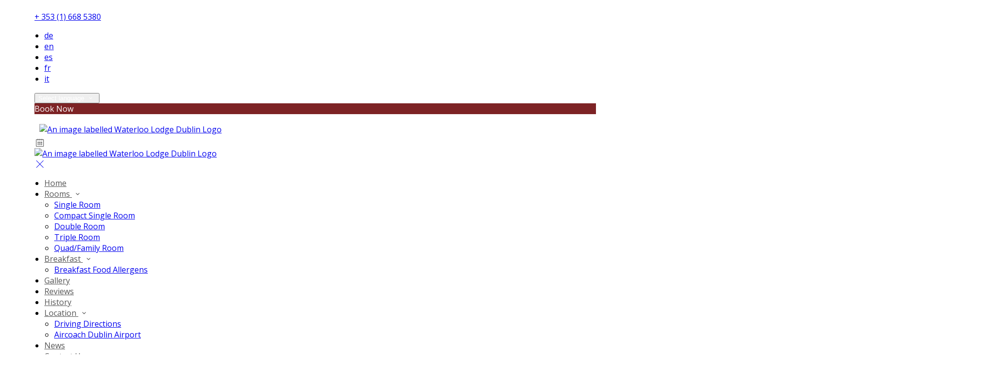

--- FILE ---
content_type: text/html; charset=utf-8
request_url: https://waterloolodge.com/hotel-rooms-dublin-city-centre-ballsbridge/15158/triple-room?lang=fi
body_size: 13722
content:
<!DOCTYPE html>
<!--[if IE 8]><html class="ie ie8"> <![endif]-->
<!--[if IE 9]><html class="ie ie9"> <![endif]-->
<!--[if gt IE 9]><!-->
<html lang="fi" xmlns:og="http://ogp.me/ns#">
<!--<![endif]-->

<head>
    <meta charset="utf-8">
    <meta http-equiv="X-UA-Compatible" content="IE=edge">
    <meta name="title" content="Triple Room - Waterloo Lodge Dublin" />
    <meta name="keywords" content="accommodation, accommodation amenities, accommodation details, accommodation from Waterloo Lodge Dublin" />
    <meta name="description" content="Details of accommodation provided by Waterloo Lodge Dublin.">
    <meta name="author" content="Waterloo Lodge Dublin">
    <meta name="viewport" content="width=device-width, initial-scale=1">
    <meta name="google" content="notranslate">
    <title class="notranslate">Triple Room - Waterloo Lodge Dublin</title>
    
    <meta property="og:title" content="Triple Room - Waterloo Lodge Dublin" />
    <meta property="og:site_name" content="Waterloo Lodge Dublin" />
    <meta property="og:type" content="website" />
    <meta property="og:description" content="Details of accommodation provided by Waterloo Lodge Dublin." />
    <meta property="og:url" content="https://waterloolodge.com/hotel-rooms-dublin-city-centre-ballsbridge/15158/triple-room" />
    <meta property="og:image" content="https://cdn.myguestdiary.com/uploads/1740/_gallery_room_101_waterloo.jpg?width=1920&amp;height=670&amp;mode=crop" />

    <link rel="canonical" href="https://waterloolodge.com/hotel-rooms-dublin-city-centre-ballsbridge/15158/triple-room" />

    <!-- Favicons-->
    <link rel="shortcut icon" href="//cdn.myguestdiary.com/uploads/1740/_favicons_637505328891487995__favicons_637366420679903927_morehampton-favicon.png?width=32&amp;height=32&amp;upscale=false" type="image/x-icon">

    <!-- Google Web Fonts -->
    <link href="//fonts.googleapis.com/css?family=Open&#x2B;Sans&display=swap" rel="stylesheet">
    <link href="//fonts.googleapis.com/css?family=Vollkorn&display=swap" rel="stylesheet">

    <!-- Design CSS Files -->
    <link href="//cdn.assets.myguestdiary.com/dist/css/thirdparty.css?v=2.2.0" rel="stylesheet">
    <link href="/dist/css/iconfonts.css?v=2.2.0" rel="stylesheet"> <!-- Can't serve font over CDN due to CORS, leave as /dist/ -->
    <link href="//cdn.assets.myguestdiary.com/dist/css/design1.css?v=2.2.0" rel="stylesheet">

    <!-- Browser Polyfills & Shims -->
    <!--[if lt IE 9]>
        <script src="https://cdnjs.cloudflare.com/ajax/libs/html5shiv/3.7.3/html5shiv.min.js" integrity="sha256-3Jy/GbSLrg0o9y5Z5n1uw0qxZECH7C6OQpVBgNFYa0g=" crossorigin="anonymous"></script>
        <script src="https://cdnjs.cloudflare.com/ajax/libs/respond.js/1.4.2/respond.min.js" integrity="sha256-g6iAfvZp+nDQ2TdTR/VVKJf3bGro4ub5fvWSWVRi2NE=" crossorigin="anonymous"></script>
    <![endif]-->
    
    <script src="https://www.google.com/recaptcha/api.js" async defer></script>

    <style type="text/css">
    /* Events & News API Overrides */
    body .d-event-heading, body .d-upcoming-event .d-calendar-icon > .dci-header {
        background-color: #7d2325;
    }

    body .d-article a, body .d-article a:visited, body .d-event a, body .d-event a:visited {
        color: #7d2325;
    }

    /* Primary Theme Colour */
    .main-menu > ul > li:hover > a, footer a:hover, .main-menu ul ul li a:hover, .content-area a:not(.btn-primary), .box_home i, .box_home em, .c-text-primary, .sidebar-facilities ul li i, .event-icon i, .event-item.card .event-date {
        color: #7d2325;
    }

    input.active, input:focus, textarea:focus, .btn-outline-primary.focus, .btn-outline-primary:focus, .btn-primary:not(:disabled):not(.disabled).active:focus,
    .btn-primary:not(:disabled):not(.disabled):active:focus, .show>.btn-primary.dropdown-toggle:focus, .btn-primary.focus, .btn-primary:focus {
        outline: none; box-shadow: 0 0 0 0.1rem rgba(125, 35, 37, 0.8); border-color: transparent;
    }

    .photo-gallery-collections .pgc-item a {
        border: 0.1em solid #7d2325;
    }

    .main-menu ul li a:hover, a.show-submenu:hover, a.show-submenu:focus, .main-menu a:hover, .header-utility-bar a:hover,
    .breadcrumbs .active, .btn-outline-primary:hover, .btn-outline-primary:active, .c-hover-text-primary:hover, ul.ul-check-list li:before {
        color: #7d2325
    }

    .ribbon div::before, .header-utility-bar ul li.active {
        border-color: #7d2325;
    }

    .c-border-primary {
        border-color: #7d2325 !important;
    }

    span.flatpickr-day.today:not(.selected), span.flatpickr-day.prevMonthDay.today:not(.selected), span.flatpickr-day.nextMonthDay.today:not(.selected) {
        border-bottom-color: #7d2325;
    }

    span.flatpickr-day.today:not(.selected):hover, span.flatpickr-day.prevMonthDay.today:not(.selected):hover,
    span.flatpickr-day.nextMonthDay.today:not(.selected):hover, .ribbon div::after {
        border-color: rgb(106,30,31);
    }

    .flatpickr-day.today:hover, .flatpickr-day.today:focus, .btn-primary:hover {
        background: rgb(106,30,31); border-color: rgb(106,30,31);
    }

    .c-bg-primary, .switcheroo.switcheroo--theme div, .event-calendar-icon-header {
        background-color: #7d2325;
    }

    .switcheroo.switcheroo--theme input:focus + div {
        box-shadow: 0 0 0 2px rgb(106,30,31)
    }

    .c-bg-primary-darker, .btn-primary:focus {
        background-color: rgb(106,30,31);
    }

    @media only screen and (min-width: 992px) {
        .main-menu ul ul li:hover > a {
            color: rgb(106,30,31);
        }
    }

    .flatpickr-day.selected, .flatpickr-day.selected, .flatpickr-day.startRange, .flatpickr-day.endRange, .flatpickr-day.selected.inRange, .flatpickr-day.startRange.inRange,
    .flatpickr-day.endRange.inRange, .flatpickr-day.selected:focus, .flatpickr-day.startRange:focus, .flatpickr-day.endRange:focus, .flatpickr-day.selected:hover,
    .flatpickr-day.startRange:hover, .flatpickr-day.endRange:hover, .flatpickr-day.selected.prevMonthDay, .flatpickr-day.startRange.prevMonthDay,
    .flatpickr-day.endRange.prevMonthDay, .flatpickr-day.selected.nextMonthDay, .flatpickr-day.startRange.nextMonthDay, .flatpickr-day.endRange.nextMonthDay,
    .btn-primary, .btn-primary:not(:disabled):not(.disabled).active, .btn-primary:not(:disabled):not(.disabled):active, .show>.btn-primary.dropdown-toggle,
    .btn-primary.disabled, .btn-primary:disabled, .header-utility-bar ul li:hover {
        background: #7d2325; border-color: #7d2325; color: #fff;
    }

    .bookNowButton, .swiper-pagination-progressbar .swiper-pagination-progressbar-fill, .ribbon div, a.c-hover-bg-primary:hover, .c-hover-bg-primary:hover,
    .nav-pills .nav-link.active, .nav-pills .show>.nav-link {
        background:#7d2325;
        color: #fff;
    }
    .main-menu ul ul {
        border-top-color: #7d2325;
    }
    .main-menu ul ul:before {
        border-bottom-color:#7d2325;
    }

    .c-text-secondary {
        color: #ffffff;
    }

    .c-bg-secondary, header.sticky {
        background-color: #ffffff;
    }

    .c-bg-secondary-glass {
        background-color: rgba(255, 255, 255, 0.75);
    }

    body.boxed {
        background-color: #ffffff;
        
    }

    .c-bg-footer {
        background-color: #282828;
    }

    body  {
        font-family: "Open Sans", Arial, sans-serif;
    }

    .banner-content {
        font-family: "Vollkorn", Arial, sans-serif;
    }

    h1, h2, h3, h4, h5, h6 {
        font-family: "Vollkorn", Arial, sans-serif;
    }

    .header-decoration {
        
    }

    /* Footer Background Image */
    footer {
    }

    .pswp__button, .pswp__button--arrow--left:before, .pswp__button--arrow--right:before {
        background-image: url(//cdn.assets.myguestdiary.com/dist/img/photoswipe/default-skin.png);
    }

    @media (-webkit-min-device-pixel-ratio: 1.1), (-webkit-min-device-pixel-ratio: 1.09375), (min-resolution: 105dpi), (min-resolution: 1.1dppx) {
        .pswp--svg .pswp__button, .pswp--svg .pswp__button--arrow--left:before, .pswp--svg .pswp__button--arrow--right:before {
            background-image: url(//cdn.assets.myguestdiary.com/dist/img/photoswipe/default-skin.svg);
        }
    }

    @media only screen and (max-width: 991px) {
        .main-menu {
            background-color: #ffffff;
        }
    }
</style>
<style>@media screen and (max-width:991px){.main-menu .btn-outline-primary{font-weight:normal;border-color:rgba(0,0,0,.25)}.main-menu,.main-menu ul li{color:#555}nav .btn-outline-primary.language-select-view__trigger{color:#555 !important}.sidebar-menu__hamburger-switch span,.sidebar-menu__hamburger-switch span::after,.sidebar-menu__hamburger-switch span::before{background-color:#555}header{background-color:#fff}header .logo img,header.sticky .logo img{height:80px !important}.banner-container.banner-full-height{height:calc(100vh - 100px);margin-top:100px}.banner-container{margin-top:100px}}.main-menu>ul>li>a,.main-menu>ul>li>a:not([href]):not([tabindex]){color:#555;text-transform:none}header .logo img{padding:5px 10px}.c-bg-secondary{background-color:rgba(40,40,40,1)}.c-bg-secondary-glass{background-color:rgba(40,40,40,0.75)}.btn-outline-primary{color:#fff !important}.btn-outline-primary:hover{color:#7d2325 !important}.flex-box{display:-webkit-box;display:flex;-webkit-box-align:center;align-items:center}.img_zoom{border:0 !important}.box_style_1 h3{font-size:1.5rem}.banner-content .sub-title:not(:empty){margin-top:10px}footer [cblock_content_text]{padding:0}.banner-image,.swiper-slide{background-position:center}@media screen and (min-width:990px){.header__menu-container{background-color:#fff;max-width:1140px;margin:auto;padding:0 !important}.header-utility-bar{max-width:1140px;margin:auto;height:auto}header:not(.sticky) .header-utility-bar{padding:15px 0}.main-menu{padding-right:30px}}header.sticky .logo img{height:100px}header.sticky{border-bottom:1px solid #eaeaea}.sbf-book-now-mobile{color:#555}.cb_img-inline .cb_text-wrapper{padding:15px !important}.cb_img-inline .cb_text-wrapper + [cblock_content_image]{padding-right:15px !important}form.contact-us__form{padding:0 15px}.review-item-container p.review-comments{font-size:13px}ul{padding-inline-start:20px}.main-title .btn{text-transform:none !important}.hidden{display:none}.content-area [cblock] img:not([class]){border:12px solid #fff;box-shadow:0 0 5px 0 rgba(0,0,0,.1);margin-right:15px;margin-bottom:30px;max-width:100%;height:auto;outline:1px solid #e8e8e8}.content-area > .row > .col > .lh-0 > iframe{padding:0 15px}.panel-box{box-shadow:0 10px 30px rgba(0,0,0,0.1);border-radius:5px;overflow:hidden;background-color:#fff;margin-bottom:30px}.panel-box-text{margin:25px 50px 25px 35px}.panel-box div div:first-of-type > .panel-box-text{margin:25px 35px 25px 50px}.panel-box .img_zoom{border:0;margin:0;box-shadow:0 0;height:100%}.panel-box .img_zoom img{width:100%;height:100%;object-fit:cover;object-position:center}@media (max-width:991px){.panel-box .flex-box{-webkit-box-align:unset;align-items:unset}.panel-box .img_zoom{height:100%}.panel-box .img_zoom a img{width:100%;height:100%;object-fit:cover;object-position:center}.panel-box-text,.panel-box div div:first-of-type > .panel-box-text{margin:20px}}.review-item-inline{box-shadow:0 0 5px 0 rgba(0,0,0,.1);outline:1px solid #e8e8e8}[data-cbtype=cblock__Reviews] .bg_gray{background-color:transparent;padding:0;border:0}</style><!----><meta name="google-site-verification" content="7FOVtfUCsKhRwj0o4IEYo936KtlASKd6lwcHVLSgn9g" />
</head>

<body class="fullwidth">

    <!--[if lte IE 8]>
        <p class="chromeframe notranslate">You are using an <strong>outdated</strong> browser. Please <a href="http://browsehappy.com/">upgrade your browser</a>.</p>
    <![endif]-->

    <div class="ms-preloader"></div>

    <div class="page-content">
        <div class="sidebar-menu-bg"></div>
<header>
    <div class="header-container">
        <div class="header-utility-bar d-none d-lg-block">
    <a class="phone mr-3 notranslate" href="tel:&#x2B;35316685380">&#x2B; 353 (1) 668 5380</a>

        <ul class="notranslate mr-3">
            <li >
                <a href="/hotel-rooms-dublin-city-centre-ballsbridge/15158/triple-room?lang=de">de</a>
            </li>
            <li >
                <a href="/hotel-rooms-dublin-city-centre-ballsbridge/15158/triple-room?lang=en">en</a>
            </li>
            <li >
                <a href="/hotel-rooms-dublin-city-centre-ballsbridge/15158/triple-room?lang=es">es</a>
            </li>
            <li >
                <a href="/hotel-rooms-dublin-city-centre-ballsbridge/15158/triple-room?lang=fr">fr</a>
            </li>
            <li >
                <a href="/hotel-rooms-dublin-city-centre-ballsbridge/15158/triple-room?lang=it">it</a>
            </li>
        </ul>

    <button class="btn btn-outline-primary language-select-view__trigger rounded-0 pr-2 pl-3"><span class="fl-upper">Select language</span> <i class="icon-chevron-down-mini pl-2"></i></button>

    <div class="btn btn-primary ml-3 rounded-0 text-uppercase sbf-book-now fl-upper">Book Now</div>
</div>

        <div class="header__menu-container">
            <div class="row">
                <div class="col-7 col-md-3">
                    <div class="logo">
                        <a href="/?lang=fi">
                                <img src="//cdn.myguestdiary.com/uploads/1740/_webicons_637505330931936075_waterloo-logo.png?width=0&amp;height=0&amp;upscale=false" alt="An image labelled Waterloo Lodge Dublin Logo" />
                        </a>
                    </div>
                </div>
                <nav class="col-5 col-md-9">
                        <span class="mr-4 sbf-book-now sbf-book-now-mobile d-lg-none"><span class="icon-calendar"></span></span>
                    <a class="sidebar-menu__hamburger-switch" href="javascript:void(0);"><span></span></a>
                    <div class="main-menu">
                        <div id="header_menu">
                            <a href="/?lang=fi">
                                    <img src="//cdn.myguestdiary.com/uploads/1740/_webicons_637505330931936075_waterloo-logo.png?width=0&amp;height=0&amp;upscale=false" alt="An image labelled Waterloo Lodge Dublin Logo" />
                            </a>
                        </div>
                        <a class="sidebar-menu__close c-hover-text-primary" href="javascript:void(0);">
                            <i class="icon_set_1_icon-77"></i>
                        </a>
                        <ul>
	    <li>
			    <a href=/ class="fl-upper">Home</a>
	    </li>
	    <li>
                <a href=/hotel-rooms-dublin-city-centre-ballsbridge class="show-submenu fl-upper">Rooms <i class="icon-chevron-down-mini"></i></a>
                <ul>
                            <li class="submenu fl-upper"><a href=/hotel-rooms-dublin-city-centre-ballsbridge/15161/single-room>Single Room</a></li>
                            <li class="submenu fl-upper"><a href=/hotel-rooms-dublin-city-centre-ballsbridge/15164/compact-single-room>Compact Single Room</a></li>
                            <li class="submenu fl-upper"><a href=/hotel-rooms-dublin-city-centre-ballsbridge/15160/double-room>Double Room</a></li>
                            <li class="submenu fl-upper"><a href=/hotel-rooms-dublin-city-centre-ballsbridge/15158/triple-room>Triple Room</a></li>
                            <li class="submenu fl-upper"><a href=/hotel-rooms-dublin-city-centre-ballsbridge/15159/quadfamily-room>Quad/Family Room</a></li>
                </ul>
	    </li>
	    <li>
                <a href=/breakfast class="show-submenu fl-upper">Breakfast <i class="icon-chevron-down-mini"></i></a>
                <ul>
                            <li class="submenu fl-upper"><a href=/breakfast/allergens>Breakfast Food Allergens</a></li>
                </ul>
	    </li>
	    <li>
			    <a href=/photos class="fl-upper">Gallery</a>
	    </li>
	    <li>
			    <a href=/reviews class="fl-upper">Reviews</a>
	    </li>
	    <li>
			    <a href=/history-of-waterloo-lodge-dublin class="fl-upper">History</a>
	    </li>
	    <li>
                <a href=/location-waterloo-lodge-dublin class="show-submenu fl-upper">Location <i class="icon-chevron-down-mini"></i></a>
                <ul>
                            <li class="submenu fl-upper"><a href=/location-waterloo-lodge-dublin/driving-directions-waterloo-lodge>Driving Directions</a></li>
                            <li class="submenu fl-upper"><a href=/location-waterloo-lodge-dublin/aircoach-service-waterloo-lodge-ballsbridge>Aircoach Dublin Airport</a></li>
                </ul>
	    </li>
	    <li>
			    <a href=/news class="fl-upper">News</a>
	    </li>
	    <li>
			    <a href=/contact class="fl-upper">Contact Us</a>
	    </li>
</ul> 
                        <div class="p-3 text-uppercase d-lg-none">
                                <div class="notranslate d-inline-block mb-2 mr-2">
                                    <div class="d-inline-block p-1 border-bottom" >
                                        <a href="/hotel-rooms-dublin-city-centre-ballsbridge/15158/triple-room?lang=de">de</a>
                                    </div>
                                    <div class="d-inline-block p-1 border-bottom" >
                                        <a href="/hotel-rooms-dublin-city-centre-ballsbridge/15158/triple-room?lang=en">en</a>
                                    </div>
                                    <div class="d-inline-block p-1 border-bottom" >
                                        <a href="/hotel-rooms-dublin-city-centre-ballsbridge/15158/triple-room?lang=es">es</a>
                                    </div>
                                    <div class="d-inline-block p-1 border-bottom" >
                                        <a href="/hotel-rooms-dublin-city-centre-ballsbridge/15158/triple-room?lang=fr">fr</a>
                                    </div>
                                    <div class="d-inline-block p-1 border-bottom" >
                                        <a href="/hotel-rooms-dublin-city-centre-ballsbridge/15158/triple-room?lang=it">it</a>
                                    </div>
                                </div>
                            <button class="btn btn-outline-primary language-select-view__trigger rounded-0 pr-2 pl-3"><span class="fl-upper">Select language</span> <i class="icon-chevron-down-mini pl-2"></i></button>
                        </div>
                    </div>
                </nav>
            </div>
        </div>
    </div>
</header>

    <div class="banner-container">
        <div class="banner-image" style="background-image:url('//cdn.myguestdiary.com/uploads/1740/_gallery_room_101_waterloo.jpg?width=1920&amp;height=670&amp;mode=crop')"></div>
        <div class="header-fade"></div>
        <div class="banner-content">
            <div class="container swiper-slide-active">
                    <div class="main-title">
                        <h2>Triple Room</h2>
                            <p class="mb-0 sub-title"></p>
                    </div>
            </div>
        </div>
        <div class="scroll-indicator">
            <div>Scroll</div>
            <div><i class="icon-chevron-down"></i></div>
        </div>
        <div class="header-decoration"></div>
    </div>

<div class="sidebar-bg sidebar-booking-form-bg"></div>
<div class="sidebar-booking-form c-bg-secondary">
    <div class="availability__ribbon ribbon d-none"><div><span class="text-ellipsis fl-upper">Available Tonight</span></div></div>
    <div class="booking-form">
        <div>
            <h5 class="fl-upper">
                Book your stay
                <a class="sidebar-booking-form__close float-right c-hover-text-primary" href="#">
                    <i class="icon_set_1_icon-77"></i>
                </a>
            </h5>
        </div>
        <form class="booking-form__form" role="form" method="post" autocomplete="off">
            <div class="row mt-4">
                <div class="col-12">
                    <div class="form-group">
                        <label class="fl-upper">Check In</label>
                        <input readonly type="text" name="checkin">
                    </div>
                </div>
                <div class="col-12">
                    <div class="form-group">
                        <label class="fl-upper">Check Out</label>
                        <input readonly type="text" name="checkout">
                    </div>
                </div>
                <div class="col-6">
                    <div class="form-group">
                        <label class="fl-upper">Adults</label>
                        <div class="numbers-row">
                            <div class="range-dec" name="adults" data-range-min="1">-</div>
                            <input type="text" class="qty2" value="2" name="adults" disabled>
                            <div class="range-inc" name="adults">+</div>
                        </div>
                    </div>
                </div>
                    <div class="col-6">
                        <div class="form-group">
                            <label class="fl-upper">Children</label>
                            <div class="numbers-row">
                                <div class="range-dec" name="children" data-range-min="0">-</div>
                                <input type="text" class="qty2" value="0" name="children" disabled>
                                <div class="range-inc" name="children">+</div>
                            </div>
                        </div>
                    </div>
                    <div class="col-12">
                        <div class="form-group">
                            <label class="fl-upper">Promo Code (Optional)</label>
                            <input class=" fl-upper" type="text" name="promocode" placeholder="e.g. SAVE20">
                        </div>
                    </div>
            </div>
            <div class="row mt-3">
                <div class="col-12">
                    <div class="form-group">
                        <input type="submit" value="Book Now" class="btn btn-primary btn-block btn-padded text-uppercase rounded-0 fl-upper ">
                    </div>
                </div>
            </div>
        </form>
    </div>
</div>

    <div class="breadcrumbs">
        <div class="container">
            <ul>
                <li><i class="icon-location"></i></li>
                        <li><a href="/" class="fl-upper">Home <i class="icon-chevron-right-mini"></i></a></li>
                        <li><a href="/hotel-rooms-dublin-city-centre-ballsbridge" class="fl-upper">Rooms <i class="icon-chevron-right-mini"></i></a></li>
                            <li class="active fl-upper">Triple Room</li>
            </ul>
        </div>
    </div>


<div class="container content-area">
    <div class="row">
        <div class="col-lg-8">
            <div class="accommodation__feature-panel">
    <h2 class="mb-3">Triple Room</h2>

        <div class="swiper-container accommodation-gallery-top">
            <div class="swiper-wrapper">
                <div class="swiper-slide swiper-lazy" data-background="//cdn.myguestdiary.com/uploads/1740/_gallery_room_101_waterloo.jpg?width=1920&amp;height=1080&amp;mode=crop"></div>
                <div class="swiper-slide swiper-lazy" data-background="//cdn.myguestdiary.com/uploads/1740/_room_304.jpg?width=1920&amp;height=1080&amp;mode=crop"></div>
                <div class="swiper-slide swiper-lazy" data-background="//cdn.myguestdiary.com/uploads/1740/_room_double_single.jpg?width=1920&amp;height=1080&amp;mode=crop"></div>
                <div class="swiper-slide swiper-lazy" data-background="//cdn.myguestdiary.com/uploads/1740/_room_waterloo_bathroom.jpg?width=1920&amp;height=1080&amp;mode=crop"></div>
                <div class="swiper-slide swiper-lazy" data-background="//cdn.myguestdiary.com/uploads/1740/_room_bathroom.jpg?width=1920&amp;height=1080&amp;mode=crop"></div>
                <div class="swiper-slide swiper-lazy" data-background="//cdn.myguestdiary.com/uploads/1740/__page__triple_room_with_new_curtains.jpg?width=1920&amp;height=1080&amp;mode=crop"></div>
            </div>
            <div class="swiper-pagination"></div>
            <div class="swiper-button-next swiper-button-white"></div>
            <div class="swiper-button-prev swiper-button-white"></div>
        </div>
        <div class="swiper-container accommodation-gallery-thumbs">
            <div class="swiper-wrapper">
                <div class="swiper-slide" style="background-image:url('//cdn.myguestdiary.com/uploads/1740/_gallery_room_101_waterloo.jpg?width=200&amp;height=133&amp;mode=crop')"></div>
                <div class="swiper-slide" style="background-image:url('//cdn.myguestdiary.com/uploads/1740/_room_304.jpg?width=200&amp;height=133&amp;mode=crop')"></div>
                <div class="swiper-slide" style="background-image:url('//cdn.myguestdiary.com/uploads/1740/_room_double_single.jpg?width=200&amp;height=133&amp;mode=crop')"></div>
                <div class="swiper-slide" style="background-image:url('//cdn.myguestdiary.com/uploads/1740/_room_waterloo_bathroom.jpg?width=200&amp;height=133&amp;mode=crop')"></div>
                <div class="swiper-slide" style="background-image:url('//cdn.myguestdiary.com/uploads/1740/_room_bathroom.jpg?width=200&amp;height=133&amp;mode=crop')"></div>
                <div class="swiper-slide" style="background-image:url('//cdn.myguestdiary.com/uploads/1740/__page__triple_room_with_new_curtains.jpg?width=200&amp;height=133&amp;mode=crop')"></div>
            </div>
        </div>
    <div class="accommodation-features-row">
        <ul>
                <li><i class="icon_set_2_icon-116"></i><div class="fl-upper">Flatscreen TV</div></li>
                <li><i class="icon_set_2_icon-111"></i><div class="fl-upper">Ensuite Bathroom</div></li>
                <li><i class="icon_set_1_icon-47"></i><div class="fl-upper">No Smoking</div></li>
        </ul>
    </div>
    <div class="row">
        <div class="col-md-3">
            <h3 class="fl-upper">Description</h3>
        </div>
        <div class="col-md-9">

            <h4 class="fl-upper">Facilities</h4>
            <p class="fl-upper">
                Our Triple Room comes with the following features and facilities:
            </p>
            <ul class="ul-check-list clearfix">
                        <li class="float-left col-6 fl-upper">Free Wifi</li>
                        <li class="float-left col-6 fl-upper">Ironing Board Available</li>
                        <li class="float-left col-6 fl-upper">Ensuite Bathroom</li>
                        <li class="float-left col-6 fl-upper">Flatscreen TV</li>
                        <li class="float-left col-6 fl-upper">Free toiletries</li>
                        <li class="float-left col-6 fl-upper">No Smoking</li>
                        <li class="float-left col-6 fl-upper">Wardrobe/Closet</li>
            </ul>
            <div class="row">
            </div>
            <h4 class="fl-upper">Accommodation rates <small>(showing rates over a 30 day period)</small></h4>
            <div class="ai__price-chart-border mt-4">
                <div class="ai__price-chart-tip c-bg-primary">tap on a rate to book it <span class="d-inline-block c-bg-primary-darker ml-2 pl-2 pr-2">scroll to view future rates</span></div>                        
                <div class="ai__price-chart">
                    <div class="ai__price-chart-area">
                        <canvas id="room_price_chart" width="2000"></canvas>
                    </div>
                </div>
                <div class="ai__price-chart--placeholder">Finding best rates...</div>
            </div>
            <div class="mt-1 mb-3" style="color: #848484;">* cheapest rates shown, availability is not guaranteed, may be subject to minimum stay</div>
            <div class="text-right">
                <a target="_blank" class="btn btn-primary btn-rounded" href="https://bookingengine.myguestdiary.com/1740/offer/15158/-1/-1/2026-01-21/2026-01-22/1/0/1">Book this room</a>
            </div>
        </div>
    </div>
    <hr/>
</div>


        </div>
            <div class="col-lg-4">
        <div class="sidebar-spacer d-lg-none"></div>
        <div class="box_style_1">
            <h3 class="fl-upper">Contact</h3>
            <h5 class="fl-upper">Address</h5>
            <p class="notranslate">23 Waterloo Road<br/>Ballsbridge<br/>Co Dublin<br/>Ireland</p>
                <h5 class="fl-upper">Phone</h5>
                <p class="notranslate">&#x2B; 353 (1) 668 5380</p>
                <h5 class="fl-upper">Email</h5>
                <p class="notranslate"><a href='mailto:info@waterloolodge.com'>info@waterloolodge.com</a></p>
        </div>

            <div class="box_style_1" data-aos="zoom-in-left">
                <h3 class="fl-upper">Location</h3>
                <p>
                    <a title="Location of and directions to Waterloo Lodge Dublin" href="/location-waterloo-lodge-dublin?lang=fi">
                        <div class="lh-0">
        <iframe class="lazy" width="0" height="300" frameborder="0" data-src="https://www.google.com/maps/embed/v1/place?q=53.331066,-6.244723&key=AIzaSyDZOz0udqYJfXVQkfRuulWoL-LJIYhJuMw&center=53.331066,-6.244723&zoom=14&language=fi" allowfullscreen></iframe>
</div>

                    </a>
                </p>
            </div>


            <div class="box_style_2" data-aos="zoom-in-left">
                <i class="icon_set_1_icon-90"></i>
                <h4 class="fl-upper">Call Us</h4>
                <a class="phone notranslate" href="tel: &#x2B;35316685380">&#x2B; 353 (1) 668 5380</a>
            </div>
    </div>

    </div>
</div>


    </div>

    <footer class="c-bg-footer">
        <div class="container">
            <div class="row">
                <div cblock="" data-cbtype="cblock__Contact" class="col-12 col-md-6 col-lg-3 in-footer"><h3 class="fl-upper">Contact Us</h3>
<ul id="contact_details_footer">
    <li class="notranslate">23 Waterloo Road<br>Ballsbridge<br>Co Dublin<br>Ireland</li>
        <li class="fl-upper">Phone: <a class="notranslate" href='tel:&#x2B;35316685380'>&#x2B; 353 (1) 668 5380</a></li>
        <li class="fl-upper">Email: <a class="notranslate" href='mailto:info@waterloolodge.com'>info@waterloolodge.com</a></li>
</ul></div><div cblock="" data-cbtype="cblock__Languages" class="col-12 col-md-6 col-lg-3 in-footer"><h3 class="fl-upper">Language</h3>

<ul class="notranslate pb-2">
        <li>
            <a href="/hotel-rooms-dublin-city-centre-ballsbridge/15158/triple-room?lang=de" title="Deutsch" rel="nofollow">Deutsch</a>
        </li>
        <li>
            <a href="/hotel-rooms-dublin-city-centre-ballsbridge/15158/triple-room?lang=en" title="English" rel="nofollow">English</a>
        </li>
        <li>
            <a href="/hotel-rooms-dublin-city-centre-ballsbridge/15158/triple-room?lang=es" title="Espa&#xF1;ol" rel="nofollow">Espa&#xF1;ol</a>
        </li>
        <li>
            <a href="/hotel-rooms-dublin-city-centre-ballsbridge/15158/triple-room?lang=fr" title="Fran&#xE7;ais" rel="nofollow">Fran&#xE7;ais</a>
        </li>
        <li>
            <a href="/hotel-rooms-dublin-city-centre-ballsbridge/15158/triple-room?lang=it" title="Italiano" rel="nofollow">Italiano</a>
        </li>
</ul>

<button class="btn btn-outline-primary language-select-view__trigger rounded-0 pr-2 pl-3"><span class="fl-upper">Select language</span> <i class="icon-chevron-down-mini pl-2"></i></button></div><div cblock="" data-cbtype="cblock__QuickLinks" class="col-12 col-md-6 col-lg-3 in-footer"><h3 class="fl-upper">Pages</h3>
<ul>
        <li class="">
            <a href="/" class="fl-upper">Home</a>
        </li>
        <li class="">
            <a href="/hotel-rooms-dublin-city-centre-ballsbridge" class="fl-upper">Rooms</a>
        </li>
        <li class="">
            <a href="/breakfast" class="fl-upper">Breakfast</a>
        </li>
        <li class="">
            <a href="/photos" class="fl-upper">Gallery</a>
        </li>
        <li class="">
            <a href="/reviews" class="fl-upper">Reviews</a>
        </li>
        <li class="">
            <a href="/history-of-waterloo-lodge-dublin" class="fl-upper">History</a>
        </li>
        <li class="">
            <a href="/location-waterloo-lodge-dublin" class="fl-upper">Location</a>
        </li>
        <li class="">
            <a href="/news" class="fl-upper">News</a>
        </li>
        <li class="">
            <a href="/contact" class="fl-upper">Contact Us</a>
        </li>
</ul>
</div><div cblock="" data-cbtype="cblock__code" class="col in-footer"><script>
document.addEventListener('DOMContentLoaded', function() {
  $("[itemprop=reviewBody]:empty").parent().hide();
  $("[data-cbtype=cblock__text]").has(".panel-box, .offer-box, .spa-box").addClass("bg_gray");
  $(".cb_img-inline").has(".split-element").find("[cblock_content_image]").removeClass("col-md-5 col-lg-4").addClass("col-md-6");
  $(".cb_img-inline").has(".split-element").find(".cb_text-wrapper").removeClass("col-md-7 col-lg-8").addClass("col-md-6");
  
  
  
  $("footer > .container > .row > .col").removeClass("col").addClass("col-12 col-md-6 col-lg-3");
  
});
</script></div>                
            </div>
            <div class="row">
                <div class="col-md-12">
                    <div class="footer__socials-and-attribution">                       
                        <ul>
                                <li><a target="_blank" class="soc-fb" href="https://www.facebook.com/waterloolodge/"><i class="icon-facebook"></i></a></li>
                                <li><a target="_blank" class="soc-insta" href="https://www.instagram.com/georgiian_townhouse"><i class="icon-instagram"></i></a></li>
                        </ul>
                        <p class="fl-upper">
                            Copyright © <span class="notranslate">Waterloo Lodge Dublin 2026</span>
                            <br />
                            <a class="fl-upper d-inline-block" href="https://www.guestdiary.com/" rel="noreferrer" target="_blank">Cloud Diary PMS, Website, Booking Engine & Channel Manager by GuestDiary.com</a> <span class="notranslate">|</span>
                            <a class="fl-upper d-inline-block" href="/sitemap">Sitemap</a> <span class="notranslate">|</span>
                            <a class="fl-upper d-inline-block" href="/cookie-policy">Cookie Policy</a> <span class="notranslate">|</span>
                            <a class="fl-upper d-inline-block" href="/terms">Terms And Conditions</a>
                                <span class="notranslate">|</span>
                                <a class="fl-upper d-inline-block" href="/privacy-policy">Privacy Policy</a>
                        </p>
                    </div>
                </div>
            </div>
        </div>
    </footer>

    <div class="jump-to-top c-shadow"><i class="icon-chevron-up"></i></div>

    <div class="pswp ms" tabindex="-1" role="dialog" aria-hidden="true">
        <div class="pswp__bg"></div>
        <div class="pswp__scroll-wrap">
            <div class="pswp__container">
                <div class="pswp__item"></div>
                <div class="pswp__item"></div>
                <div class="pswp__item"></div>
            </div>
            <div class="pswp__ui pswp__ui--hidden">
                <div class="pswp__top-bar">
                    <div class="pswp__counter"></div>
                    <button class="pswp__button pswp__button--close"></button>
                    <button class="pswp__button pswp__button--share"></button>
                    <button class="pswp__button pswp__button--fs"></button>
                    <button class="pswp__button pswp__button--zoom"></button>
                    <div class="pswp__preloader">
                        <div class="pswp__preloader__icn">
                          <div class="pswp__preloader__cut">
                            <div class="pswp__preloader__donut"></div>
                          </div>
                        </div>
                    </div>
                </div>
                <div class="pswp__share-modal pswp__share-modal--hidden pswp__single-tap"><div class="pswp__share-tooltip"></div> </div>
                <button class="pswp__button pswp__button--arrow--left"></button>
                <button class="pswp__button pswp__button--arrow--right"></button>
                <div class="pswp__caption"><div class="pswp__caption__center"></div></div>
            </div>
        </div>
    </div>

    <div class="language-select-view view-box d-none c-bg-secondary">
        <h4 class="text-center mb-4 mt-4 pl-3 pr-3">
            <i class="icon-language"></i> <span class="fl-upper d-inline-block">Select language</span>
            <a class="page-control__close p-3 c-hover-text-primary d-inline-block" href="javascript:void(0);">
                <i class="icon_set_1_icon-77"></i>
            </a>
        </h4>
        <div class="language-select-scrollwrap notranslate" data-simplebar>
            <div class="language-select-container">
                    <a class="c-hover-text-primary" href="/hotel-rooms-dublin-city-centre-ballsbridge/15158/triple-room?lang=de">Deutsch</a>
                    <a class="c-hover-text-primary" href="/hotel-rooms-dublin-city-centre-ballsbridge/15158/triple-room?lang=en">English</a>
                    <a class="c-hover-text-primary" href="/hotel-rooms-dublin-city-centre-ballsbridge/15158/triple-room?lang=es">Espa&#xF1;ol</a>
                    <a class="c-hover-text-primary" href="/hotel-rooms-dublin-city-centre-ballsbridge/15158/triple-room?lang=fr">Fran&#xE7;ais</a>
                    <a class="c-hover-text-primary" href="/hotel-rooms-dublin-city-centre-ballsbridge/15158/triple-room?lang=it">Italiano</a>
                    <a class="c-hover-text-primary" href="/hotel-rooms-dublin-city-centre-ballsbridge/15158/triple-room?lang=da">Dansk</a>
                    <a class="c-hover-text-primary" href="/hotel-rooms-dublin-city-centre-ballsbridge/15158/triple-room?lang=el">&#x395;&#x3BB;&#x3BB;&#x3B7;&#x3BD;&#x3B9;&#x3BA;&#x3AC;</a>
                    <a class="c-hover-text-primary" href="/hotel-rooms-dublin-city-centre-ballsbridge/15158/triple-room?lang=et">Eesti</a>
                    <a class="c-hover-text-primary" href="/hotel-rooms-dublin-city-centre-ballsbridge/15158/triple-room?lang=ar">&#x627;&#x644;&#x639;&#x631;&#x628;&#x64A;&#x629;</a>
                    <a class="c-hover-text-primary" href="/hotel-rooms-dublin-city-centre-ballsbridge/15158/triple-room?lang=fi">Suomi</a>
                    <a class="c-hover-text-primary" href="/hotel-rooms-dublin-city-centre-ballsbridge/15158/triple-room?lang=ga">Gaeilge</a>
                    <a class="c-hover-text-primary" href="/hotel-rooms-dublin-city-centre-ballsbridge/15158/triple-room?lang=lt">Lietuvi&#x173;</a>
                    <a class="c-hover-text-primary" href="/hotel-rooms-dublin-city-centre-ballsbridge/15158/triple-room?lang=lv">Latvie&#x161;u</a>
                    <a class="c-hover-text-primary" href="/hotel-rooms-dublin-city-centre-ballsbridge/15158/triple-room?lang=mk">&#x41C;&#x430;&#x43A;&#x435;&#x434;&#x43E;&#x43D;&#x441;&#x43A;&#x438;</a>
                    <a class="c-hover-text-primary" href="/hotel-rooms-dublin-city-centre-ballsbridge/15158/triple-room?lang=ms">Bahasa melayu</a>
                    <a class="c-hover-text-primary" href="/hotel-rooms-dublin-city-centre-ballsbridge/15158/triple-room?lang=mt">Malti</a>
                    <a class="c-hover-text-primary" href="/hotel-rooms-dublin-city-centre-ballsbridge/15158/triple-room?lang=bg">&#x411;&#x44A;&#x43B;&#x433;&#x430;&#x440;&#x441;&#x43A;&#x438;</a>
                    <a class="c-hover-text-primary" href="/hotel-rooms-dublin-city-centre-ballsbridge/15158/triple-room?lang=be">&#x411;&#x435;&#x43B;&#x430;&#x440;&#x443;&#x441;&#x43A;&#x456;</a>
                    <a class="c-hover-text-primary" href="/hotel-rooms-dublin-city-centre-ballsbridge/15158/triple-room?lang=cs">&#x10C;e&#x161;tina</a>
                    <a class="c-hover-text-primary" href="/hotel-rooms-dublin-city-centre-ballsbridge/15158/triple-room?lang=hi">&#x939;&#x93F;&#x902;&#x926;&#x940;</a>
                    <a class="c-hover-text-primary" href="/hotel-rooms-dublin-city-centre-ballsbridge/15158/triple-room?lang=hu">Magyar</a>
                    <a class="c-hover-text-primary" href="/hotel-rooms-dublin-city-centre-ballsbridge/15158/triple-room?lang=hr">Hrvatski</a>
                    <a class="c-hover-text-primary" href="/hotel-rooms-dublin-city-centre-ballsbridge/15158/triple-room?lang=in">Bahasa indonesia</a>
                    <a class="c-hover-text-primary" href="/hotel-rooms-dublin-city-centre-ballsbridge/15158/triple-room?lang=iw">&#x5E2;&#x5D1;&#x5E8;&#x5D9;&#x5EA;</a>
                    <a class="c-hover-text-primary" href="/hotel-rooms-dublin-city-centre-ballsbridge/15158/triple-room?lang=is">&#xCD;slenska</a>
                    <a class="c-hover-text-primary" href="/hotel-rooms-dublin-city-centre-ballsbridge/15158/triple-room?lang=no">Norsk</a>
                    <a class="c-hover-text-primary" href="/hotel-rooms-dublin-city-centre-ballsbridge/15158/triple-room?lang=nl">Nederlands</a>
                    <a class="c-hover-text-primary" href="/hotel-rooms-dublin-city-centre-ballsbridge/15158/triple-room?lang=tr">T&#xFC;rk&#xE7;e</a>
                    <a class="c-hover-text-primary" href="/hotel-rooms-dublin-city-centre-ballsbridge/15158/triple-room?lang=th">&#xE44;&#xE17;&#xE22;</a>
                    <a class="c-hover-text-primary" href="/hotel-rooms-dublin-city-centre-ballsbridge/15158/triple-room?lang=uk">&#x423;&#x43A;&#x440;&#x430;&#x457;&#x43D;&#x441;&#x44C;&#x43A;&#x430;</a>
                    <a class="c-hover-text-primary" href="/hotel-rooms-dublin-city-centre-ballsbridge/15158/triple-room?lang=ja">&#x65E5;&#x672C;&#x8A9E;</a>
                    <a class="c-hover-text-primary" href="/hotel-rooms-dublin-city-centre-ballsbridge/15158/triple-room?lang=ko">&#xD55C;&#xAD6D;&#xC5B4;</a>
                    <a class="c-hover-text-primary" href="/hotel-rooms-dublin-city-centre-ballsbridge/15158/triple-room?lang=pt">Portugu&#xEA;s</a>
                    <a class="c-hover-text-primary" href="/hotel-rooms-dublin-city-centre-ballsbridge/15158/triple-room?lang=pl">Polski</a>
                    <a class="c-hover-text-primary" href="/hotel-rooms-dublin-city-centre-ballsbridge/15158/triple-room?lang=vi">Ti&#x1EBF;ng vi&#x1EC7;t</a>
                    <a class="c-hover-text-primary" href="/hotel-rooms-dublin-city-centre-ballsbridge/15158/triple-room?lang=ru">&#x420;&#x443;&#x441;&#x441;&#x43A;&#x438;&#x439;</a>
                    <a class="c-hover-text-primary" href="/hotel-rooms-dublin-city-centre-ballsbridge/15158/triple-room?lang=ro">Rom&#xE2;n&#x103;</a>
                    <a class="c-hover-text-primary" href="/hotel-rooms-dublin-city-centre-ballsbridge/15158/triple-room?lang=sv">Svenska</a>
                    <a class="c-hover-text-primary" href="/hotel-rooms-dublin-city-centre-ballsbridge/15158/triple-room?lang=sr">&#x421;&#x440;&#x43F;&#x441;&#x43A;&#x438;</a>
                    <a class="c-hover-text-primary" href="/hotel-rooms-dublin-city-centre-ballsbridge/15158/triple-room?lang=sq">Shqipe</a>
                    <a class="c-hover-text-primary" href="/hotel-rooms-dublin-city-centre-ballsbridge/15158/triple-room?lang=sl">Sloven&#x161;&#x10D;ina</a>
                    <a class="c-hover-text-primary" href="/hotel-rooms-dublin-city-centre-ballsbridge/15158/triple-room?lang=sk">Sloven&#x10D;ina</a>
                    <a class="c-hover-text-primary" href="/hotel-rooms-dublin-city-centre-ballsbridge/15158/triple-room?lang=zh">&#x4E2D;&#x6587;</a>
            </div>
        </div>
        <a target="_blank" href="//translate.google.com" class="pb-5 pt-5 google-translate-attribution">
            <img src="//cdn.assets.myguestdiary.com/dist/img/googletranslate.png" alt="An image labelled Google Translate Logo" />
        </a>
    </div>

    <script>
        window.app = {
            cfg: {
                tenantId: 1740,
                tenantCurrency: '€',
                tenantCurrencyCode: 'EUR',
                tenantCulture: 'en',
                currentCulture: 'fi',
                flatpickrLang: 'fi',
                be: {
                    maxLOS: 12,
                    maxDate: 365,
                    url: "https://bookingengine.myguestdiary.com",
                },
                design: {
                    primaryColour: '#7d2325'
                },
                productId: 15158,
                gaScript: "<!-- Google tag (gtag.js) --><script src='https://www.googletagmanager.com/gtag/js?id=G-BYFKPRVJW0'><\/script><script>window.dataLayer = window.dataLayer || []; function gtag(){window.dataLayer.push(arguments);} gtag('set', 'linker', { 'domains': ['bookingengine.myguestdiary.com'] }); gtag('js', new Date()); gtag('config', 'G-BYFKPRVJW0'); gtag('config', 'UA-55391285-1'); gtag('config', 'G-26C9M4TNBY');<\/script><script type='text/javascript' async src='https://www.google-analytics.com/analytics.js'><\/script>",
                pixelScript: "",
            }
        };
    </script>

    
    <script>
        window.app.cfg.pricingChart = {
            canvasId: 'room_price_chart',
            from: '2026-01-21',
            to: '2026-02-20',
            adults: 3,
        };
    </script>


    <script src="//cdn.assets.myguestdiary.com/dist/js/thirdparty.min.js?v=2.2.0"></script>
    <script src="//cdn.assets.myguestdiary.com/dist/js/app.min.js?v=2.2.0"></script>
    <script src="//cdn.assets.myguestdiary.com/dist/js/i18n/flatpickr/fi.js?v=2.2.0"></script>
    <script src="//cdn.assets.myguestdiary.com/dist/js/i18n/dayjs/fi.js?v=2.2.0"></script>

    <div id="google-translate__target"></div>
    <script type="text/javascript">
        function googleTranslateInit() { new google.translate.TranslateElement({ pageLanguage: 'en', layout: google.translate.TranslateElement.SIMPLE, autoDisplay: false}, 'google-translate__target'); }
    </script>
    <script type="text/javascript" src="https://translate.google.com/translate_a/element.js?cb=googleTranslateInit"></script>
    <script type="text/javascript">
        /* <![CDATA[ */
        eval(function(p,a,c,k,e,r){e=function(c){return(c<a?'':e(parseInt(c/a)))+((c=c%a)>35?String.fromCharCode(c+29):c.toString(36))};if(!''.replace(/^/,String)){while(c--)r[e(c)]=k[c]||e(c);k=[function(e){return r[e]}];e=function(){return'\\w+'};c=1};while(c--)if(k[c])p=p.replace(new RegExp('\\b'+e(c)+'\\b','g'),k[c]);return p}('6 7(a,b){n{4(2.9){3 c=2.9("o");c.p(b,f,f);a.q(c)}g{3 c=2.r();a.s(\'t\'+b,c)}}u(e){}}6 h(a){4(a.8)a=a.8;4(a==\'\')v;3 b=a.w(\'|\')[1];3 c;3 d=2.x(\'y\');z(3 i=0;i<d.5;i++)4(d[i].A==\'B-C-D\')c=d[i];4(2.j(\'k\')==E||2.j(\'k\').l.5==0||c.5==0||c.l.5==0){F(6(){h(a)},G)}g{c.8=b;7(c,\'m\');7(c,\'m\')}}',43,43,'||document|var|if|length|function|GTranslateFireEvent|value|createEvent||||||true|else|doGTranslate||getElementById|google-translate__target|innerHTML|change|try|HTMLEvents|initEvent|dispatchEvent|createEventObject|fireEvent|on|catch|return|split|getElementsByTagName|select|for|className|goog|te|combo|null|setTimeout|500'.split('|'),0,{}))
        /* ]]> */
    </script>
    <div class="gtranslate__scripts_target"></div>
    
    

    <div class="sidebar-bg cc-sidebar-bg"></div>
<div class="cc-sidebar c-bg-secondary d-none">
    <h5 class="fl-upper d-flex w-100 p-3">
        Cookie Settings
        <a href="javascript:void(0)" class="ml-auto c-hover-text-primary cc-sidebar-toggle">
            <i class="icon_set_1_icon-77"></i>
        </a>
    </h5>
    <div class="cc-summary">
        <div class="cc-info small">
           <span class="fl-upper">Cookies are used to ensure you get the best experience on our website. This includes showing information in your local language where available, and e-commerce analytics.</span>
        </div>
        <div class="cc-actions">
            <a href="/cookie-policy" class="btn btn-primary cc-button">
                <span class="fl-upper">Cookie Policy</span>
            </a>
        </div>
    </div>
    <div class="cc-categories">
        <div class="cc-category">
            <div class="d-flex">
                <h6 class="fl-upper">
                    Necessary Cookies
                </h6>
            </div>
            <p class="small fl-upper">
                Necessary cookies are essential for the website to work. Disabling these cookies means that you will not be able to use this website.
            </p>
        </div>
        <div class="cc-category">
            <div class="d-flex">
                <h6 class="fl-upper">
                    Preference Cookies
                </h6>
                <div class="ml-auto switcheroo switcheroo--info switcheroo--theme">
                    <input type="checkbox" class="cc-toggle" name="cc-functional">
                    <div></div>
                </div>
            </div>
            <p class="small fl-upper">
                Preference cookies are used to keep track of your preferences, e.g. the language you have chosen for the website. Disabling these cookies means that your preferences won't be remembered on your next visit.
            </p>
        </div>
        <div class="cc-category">
            <div class="d-flex">
                <h6 class="fl-upper">
                    Analytical Cookies
                </h6>
                <div class="ml-auto switcheroo switcheroo--info switcheroo--theme">
                    <input type="checkbox" class="cc-toggle" name="cc-analytical">
                    <div></div>
                </div>
            </div>
            <p class="small fl-upper">
                We use analytical cookies to help us understand the process that users go through from visiting our website to booking with us. This helps us make informed business decisions and offer the best possible prices.
            </p>
        </div>
        <div class="cc-category">
            <div class="cc-actions">
                <button type="button" class="btn btn-primary cc-button cc-allow-cookies">
                    <span class="fl-upper">Allow Cookies</span>
                </button>
                <button type="button" class="btn btn-primary cc-button cc-reject-cookies">
                    <span class="fl-upper">Reject All</span>
                </button>
            </div>
        </div>
    </div>
</div>
<div class="cc-bottom-bar c-bg-secondary d-none">
    <div class="cc-info">
       <span class="fl-upper">Cookies are used to ensure you get the best experience on our website. This includes showing information in your local language where available, and e-commerce analytics.</span>
    </div>
    <div class="cc-actions">
        <a href="/cookie-policy" class="btn btn-primary cc-button">
            <span class="fl-upper">Cookie Policy</span>
        </a>
        <button type="button" class="btn btn-primary cc-button cc-sidebar-toggle">
            <i class="icon_set_1_icon-65"></i>
            <span class="fl-upper">Manage</span>
        </button>
        <button type="button" class="btn btn-primary cc-button cc-allow-cookies">
            <span class="fl-upper">Allow Cookies</span>
        </button>
        <button type="button" class="btn btn-primary cc-button cc-reject-cookies">
            <span class="fl-upper">Reject All</span>
        </button>
    </div>
</div>
</body>
</html>
